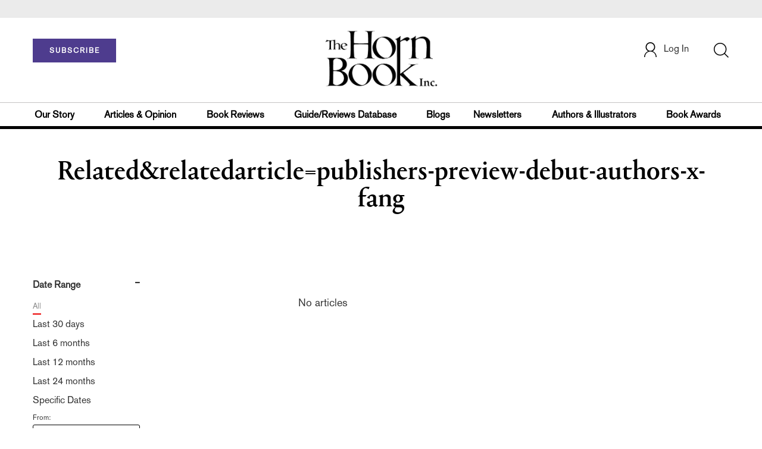

--- FILE ---
content_type: text/html; charset=utf-8
request_url: https://www.google.com/recaptcha/api2/aframe
body_size: -86
content:
<!DOCTYPE HTML><html><head><meta http-equiv="content-type" content="text/html; charset=UTF-8"></head><body><script nonce="qWTeaNAwqrE21GZCI4RdGg">/** Anti-fraud and anti-abuse applications only. See google.com/recaptcha */ try{var clients={'sodar':'https://pagead2.googlesyndication.com/pagead/sodar?'};window.addEventListener("message",function(a){try{if(a.source===window.parent){var b=JSON.parse(a.data);var c=clients[b['id']];if(c){var d=document.createElement('img');d.src=c+b['params']+'&rc='+(localStorage.getItem("rc::a")?sessionStorage.getItem("rc::b"):"");window.document.body.appendChild(d);sessionStorage.setItem("rc::e",parseInt(sessionStorage.getItem("rc::e")||0)+1);localStorage.setItem("rc::h",'1768851177599');}}}catch(b){}});window.parent.postMessage("_grecaptcha_ready", "*");}catch(b){}</script></body></html>

--- FILE ---
content_type: application/javascript;charset=UTF-8
request_url: https://www.hbook.com/webfiles/1768656704237/js/filter_main.js
body_size: 11549
content:
$(document).ready(function () {

  $("#mobileFilterBy").click(function(e){
    if($(window).width() <= 767){
      e.preventDefault();
      if($(window).width() <= 767){
      $("#mobileFilterByClose").toggle();
      $("#filter").toggle('slow');
      $("#mobileFilterBy").toggle('slow');
      }
    }else{
      e.preventDefault();
    }
  });

  $("#mobileFilterByClose").click(function(){
        // e.preventDefault();
        if($(window).width() <= 767){
        $("#filter").toggle('slow');
        $("#mobileFilterBy").toggle('slow');
        $("#mobileFilterByClose").toggle('slow');
      }
    });

  // Temp code for URL using jquery
  // var pathname = window.location.pathname; // Returns path only
  // var url      = window.location.href;     // Returns full URL
  // console.log(pathname);
  // console.log(url);

  // For Persisting the changes after page load or filtering

  // Format
  $("[value='${format}']").prop("checked", true);

  $('input[type=radio][name=contentmedium]:checked').siblings().addClass( "active-option" );

  // All Date
  var isDateEmpty = $('#fromDatepicker').val();
  // alert(isDateEmpty);
  if(isDateEmpty==""){
    // alert("yes");
    $("#allDates").prop("checked", true);
    $("#allDates").siblings().addClass( "active-option" );
    $("#specific-date").removeClass( "active-option" );
  }else{
    // alert("no");
    $("#allDates").prop("checked", false);
    $("#allDates").siblings().removeClass( "active-option" );
    $("#specific-date").addClass( "active-option" );
  }

  // category filter
  var isCategoryEmpty = $('#review_category').val();
    if(isCategoryEmpty == ""){
      $('#categoryReview').removeClass('active-option');
      $('#categoryAll').addClass('active-option');
      $('#linkCaegoryAll').css({"text-decoration":"none"});
      $('#linkReviewCategory').css({"text-decoration":""});

    } else{
      $('#categoryAll').removeClass('active-option');
      $('#categoryReview').addClass('active-option');
      $('#linkReviewCategory').css({"text-decoration":"none"});
      $('#linkCaegoryAll').css({"text-decoration":""});
    }

  // All Author
  var isAuthorEmpty = $('#authorName').val();
  if(isAuthorEmpty==null || isAuthorEmpty==""){
    // $("#allAuthor").prop("checked", true);
    $("#allAuthor").siblings().addClass( "active-option" );
  }else {
    // alert("Hi");
    $("#allAuthor").prop("checked", false);
    $("#allAuthor").siblings().removeClass( "active-option" );
    $("#specific-author").addClass( "active-option" );
  }

  $('#authorName').keyup(function() {
    // alert("Hi");
    if($('#authorName').val()==undefined || $('#authorName').val()==''){
      $("#allAuthor").prop("checked", true);
      $("#allAuthor").siblings().addClass( "active-option" );
      $("#specific-author").removeClass( "active-option" );
    }else {
      $("#allAuthor").prop("checked", false);
      $("#allAuthor").siblings().removeClass( "active-option" );
      $("#specific-author").addClass( "active-option" );
    }
  });


  // For Persisting the changes after page load or filtering End


  // Date Picker
  // From
  $("#fromDatepicker").datepicker({
        dateFormat: "mm/dd/yy",
        changeMonth: true,
        changeYear: true,
        maxDate: new Date(),
        yearRange: "1941:" + new Date().getFullYear(),
        onSelect: function (date) {
            $("#allDates").prop("checked", false);
            $("#allDates").siblings().removeClass( "active-option" );
            $("#specific-date").addClass( "active-option" );

            var date1 = $('#fromDatepicker').datepicker('getDate');
            date1.setDate(date1.getDate() + 1);
            var dt2 = $('#toDatepicker').datepicker('getDate');
            if(dt2==null){
              $('#toDatepicker').datepicker('setDate', 'maxDate');
            }
            //sets minDate to dt1 date + 1
            $('#toDatepicker').datepicker('option', 'minDate', date1);
        }
    });

    // To
    // To Date Picker
    $('#toDatepicker').datepicker({
        dateFormat: "mm/dd/yy",
        changeMonth: true,
        changeYear: true,
        maxDate: new Date(),
        yearRange: "1995:" + new Date().getFullYear(),
        onClose: function () {
            var dt1 = $('#fromDatepicker').datepicker('getDate');
            var dt2 = $('#toDatepicker').datepicker('getDate');

            var dtTemp = dt2;
            dtTemp.setDate(dtTemp.getDate()-1);
            // if(dt1==null){
            $('#fromDatepicker').datepicker('option', 'maxDate', dtTemp);
            // }

            //check to prevent a user from entering a date below date of dt1
            // if (dt2 <= dt1) {
            //     var maxDate = $('#toDatepicker').datepicker('option', 'maxDate');
            //     $('#toDatepicker').datepicker('setDate', maxDate);
            // }
        }
    });

    // Submiting form on clicking FILTERS
    // Onclick All Dates
    $('#allDates').click(function(e) {
      // alert("Hi");
      var fromDate = $('#fromDatepicker').val();

      if(fromDate==null || fromDate==""){
          $('#topicForm').submit();
      }else {
          $('#fromDatepicker').val('');
          $('#toDatepicker').val('');
          $("#specific-date").removeClass( "active-option" );
          $('#topicForm').submit();
      }

    });

    // Onclick Date Refine Search
    $('#dateRefineSearch').click(function(e) {
      // alert("Hi");
      var fromDate = $('#fromDatepicker').val();

      if(fromDate==null || fromDate==""){
          e.preventDefault();
          $('#fromDatepicker').focus();
      }else {
        $('#topicForm').submit();
      }

    });

    // Onclick All Authors
    $('#allAuthor').click(function(e) {
        $('#authorName').val('');
        $('#topicForm').submit();
      }
    );


    // Onclick Author Refine Search
    $('#authorRefineSearch').click(function(e) {
      // alert("Hi");
      $("#allAuthor").prop("checked", false);
      var authorName = $('#authorName').val();

      if(authorName==null || authorName==""){
          e.preventDefault();
          $('#authorName').focus();
      }else{
        $('#topicForm').submit();
      }

    });

    // on press enter key refine seach
    $('#authorName').keypress(function (e) {
        // $('#authorRefineSearch').focus();
        var keyCode = e.which;
        console.log(keyCode);
        if(keyCode == 13){
          $("#allAuthor").prop("checked", false);
          var authorName = $('#authorName').val();

          if(authorName==null || authorName==""){
              e.preventDefault();
              $('#authorName').focus();
          }else{
            $('#topicForm').submit();
          }
        }

    });

    // Onclick Tag Refine Search
    $('#tagRefineSearch').click(function(e) {
      var tag = $('#tagName').val();

      if(tag==null || tag==""){
          e.preventDefault();
          $('#tagName').focus();
      }else{
        $('#topicForm').submit();
      }

    });

     // on press enter key refine seach
    $('#tagName').keypress(function(e) {
      var keyCode = e.which;
        if(keyCode == 13){
          var tag = $('#tagName').val();
          if(tag==null || tag==""){
              e.preventDefault();
              $('#tagName').focus();
          }else{
            $('#topicForm').submit();
          }
        }
    });

    // Onclick Format
    $('.form-submit').click(function(e) {
        $('#topicForm').submit();
      }
    );

    // if($('.checked-radio').attr('checked').val()) {
    //   alert("yes");
    // }
    // if($('#allFormats').is(':checked')) { alert("it's checked"); }

    // console.log(x);

    var contentmediumListArray = $('#contentmediumId').val().split(',');
    //alert(contentmediumListArray);
    // $('.format-checkbox').attr('checked', false);
    if($.isEmptyObject(contentmediumListArray)){
      $('.format-checkbox').attr('checked', false);
      $('#format_All').attr('checked', true);
    }else{
      // $('#format_All').attr('checked', false);
      $.each( contentmediumListArray, function( index, value ){
        var checkBoxId = "#format_" + value;
        $(checkBoxId).attr('checked', true);
      });
      // $('#format_All').attr('checked', false);
    }

});

var array = [];
function generateContentMediumList(value){

  // if(value == "All"){
  //   $('#contentmediumId').val("All");
  //   $('.format-checkbox').attr('checked', false);
  //   $('#format_All').attr('checked', true);
  //   $('#format_All').attr('disabled', true);
  //   // array = $('#contentmediumId').val().split(',');
  //   // if($.inArray("All", array) != -1) {
  //   //     console.log("is in array");
  //   //     array.splice($.inArray("All", array),1);
  //   //     $('#format_All').attr('checked', false);
  //   //     $('#contentmediumId').val("");
  //   // } else {
  //   //     console.log("is NOT in array");
  //   //     array.push("All");
  //   //     $('.format-checkbox').attr('checked', false);
  //   //     $('#contentmediumId').val("All");
  //   //     $('#format_All').attr('checked', true);
  //   // }
  // }else{
  //   $('#format_All').attr('disabled', false);
  //   $('#format_All').attr('checked', false);
  //   array = $('#contentmediumId').val().split(',');
  //   if($.inArray("All", array) != -1) {
  //     array.splice($.inArray("All,", array),1);
  //   }

  if(value == "All"){
    $('#contentmediumId').val("All");
    $('.format-checkbox').attr('checked', false);
    $('#format_All').attr('checked', true);
    $('#format_All').attr('disabled', true);
  }

    // console.log(array.toString());

    if($.inArray(value, array) != -1) {
        $('#format_All').attr('disabled', false);
        $('#format_All').attr('checked', false);
        // console.log("is in array");
        array.splice($.inArray(value, array),1);
        // var checkBoxId = "#format_" + value;
        // $(checkBoxId).attr('checked', false);
    } else {
        $('#format_All').attr('disabled', false);
        $('#format_All').attr('checked', false);
        // console.log("is NOT in array");
        array.push(value);
        // var checkBoxId = "#format_" + value;
        // $(checkBoxId).attr('checked', true);
    }
  // }

  // alert(array.toString());
  // console.log(array.toString());

  $('#contentmediumId').val(array.toString());
}

function changeDateLinkClicked(str, val) {
  // console.log("changeDateLinkClicked: ", val);
  var kvp = document.location.search.substr(1).split('&');

  var i = kvp.length;
  var x;
  while (i--) {
    x = kvp[i].split('=');

    if (x[0] == "frompublishdate") {
      kvp.splice(i, 1);
      // x[1] = value;
      // kvp[i] = x.join('=');
      break;
    }
  }

  // if (i < 0) {
  //   kvp[kvp.length] = [key, value].join('=');
  // }
  var i = kvp.length;
  var x;
  while (i--) {
    x = kvp[i].split('=');

    if (x[0] == "topublishdate") {
      kvp.splice(i, 1);
      // x[1] = value;
      // kvp[i] = x.join('=');
      break;
    }
  }
  var i = kvp.length;
  var x;
  while (i--) {
    x = kvp[i].split('=');

    if (x[0] == str) {
      x[1] = val;
      kvp[i] = x.join('=');
      break;
    }
  }

  if (i < 0) {
    kvp[kvp.length] = [str, val].join('=');
  }
  // if (i < 0) {
  //   kvp[kvp.length] = [key, value].join('=');
  // }
  // console.log("Formed kvp: ", kvp);
  document.location.search = kvp.join('&');

  // $('#searchDateRefineSearch').attr('onclick','insertParam("last",'+val+')');
  // document.getElementById('searchDateRefineSearch').addEventListener("onclick", "addToSearchQuery('date',false,'allDatesSearch','')", false);
}
